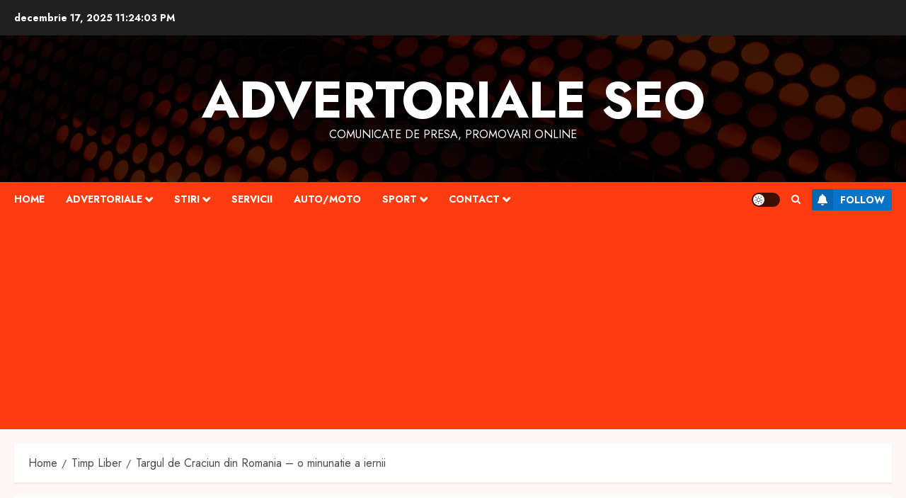

--- FILE ---
content_type: text/html; charset=utf-8
request_url: https://www.google.com/recaptcha/api2/aframe
body_size: 268
content:
<!DOCTYPE HTML><html><head><meta http-equiv="content-type" content="text/html; charset=UTF-8"></head><body><script nonce="7k47kGdyzpW4Vn1CWo5zvA">/** Anti-fraud and anti-abuse applications only. See google.com/recaptcha */ try{var clients={'sodar':'https://pagead2.googlesyndication.com/pagead/sodar?'};window.addEventListener("message",function(a){try{if(a.source===window.parent){var b=JSON.parse(a.data);var c=clients[b['id']];if(c){var d=document.createElement('img');d.src=c+b['params']+'&rc='+(localStorage.getItem("rc::a")?sessionStorage.getItem("rc::b"):"");window.document.body.appendChild(d);sessionStorage.setItem("rc::e",parseInt(sessionStorage.getItem("rc::e")||0)+1);localStorage.setItem("rc::h",'1765927441667');}}}catch(b){}});window.parent.postMessage("_grecaptcha_ready", "*");}catch(b){}</script></body></html>